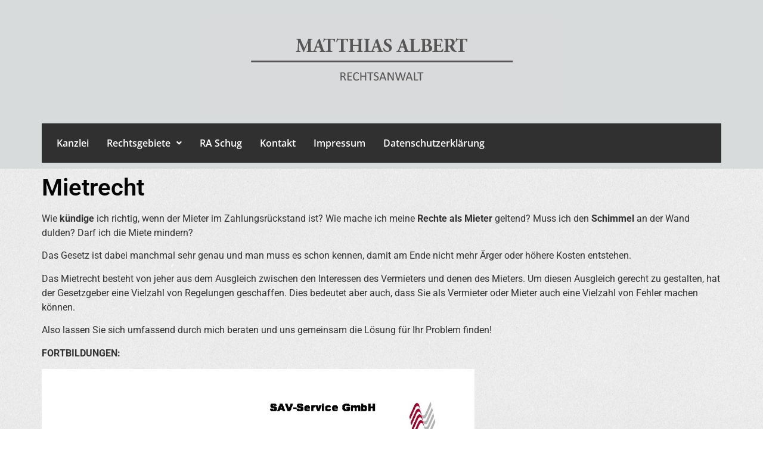

--- FILE ---
content_type: text/css
request_url: https://www.albert-rechtsanwalt.de/wp-content/uploads/elementor/css/post-187.css?ver=1769139869
body_size: 841
content:
.elementor-187 .elementor-element.elementor-element-d942190{--display:flex;}.elementor-187 .elementor-element.elementor-element-d942190:not(.elementor-motion-effects-element-type-background), .elementor-187 .elementor-element.elementor-element-d942190 > .elementor-motion-effects-container > .elementor-motion-effects-layer{background-color:#D8DBDC;}.elementor-widget-image .widget-image-caption{color:var( --e-global-color-text );font-family:var( --e-global-typography-text-font-family ), Sans-serif;font-weight:var( --e-global-typography-text-font-weight );}.elementor-187 .elementor-element.elementor-element-5a2782e > .elementor-widget-container{margin:15px 15px 15px 15px;}.elementor-187 .elementor-element.elementor-element-5a2782e{text-align:center;}.elementor-187 .elementor-element.elementor-element-710a988{--display:flex;}.elementor-187 .elementor-element.elementor-element-710a988:not(.elementor-motion-effects-element-type-background), .elementor-187 .elementor-element.elementor-element-710a988 > .elementor-motion-effects-container > .elementor-motion-effects-layer{background-color:#303030;}.elementor-widget-navigation-menu .menu-item a.hfe-menu-item.elementor-button{background-color:var( --e-global-color-accent );font-family:var( --e-global-typography-accent-font-family ), Sans-serif;font-weight:var( --e-global-typography-accent-font-weight );}.elementor-widget-navigation-menu .menu-item a.hfe-menu-item.elementor-button:hover{background-color:var( --e-global-color-accent );}.elementor-widget-navigation-menu a.hfe-menu-item, .elementor-widget-navigation-menu a.hfe-sub-menu-item{font-family:var( --e-global-typography-primary-font-family ), Sans-serif;font-weight:var( --e-global-typography-primary-font-weight );}.elementor-widget-navigation-menu .menu-item a.hfe-menu-item, .elementor-widget-navigation-menu .sub-menu a.hfe-sub-menu-item{color:var( --e-global-color-text );}.elementor-widget-navigation-menu .menu-item a.hfe-menu-item:hover,
								.elementor-widget-navigation-menu .sub-menu a.hfe-sub-menu-item:hover,
								.elementor-widget-navigation-menu .menu-item.current-menu-item a.hfe-menu-item,
								.elementor-widget-navigation-menu .menu-item a.hfe-menu-item.highlighted,
								.elementor-widget-navigation-menu .menu-item a.hfe-menu-item:focus{color:var( --e-global-color-accent );}.elementor-widget-navigation-menu .hfe-nav-menu-layout:not(.hfe-pointer__framed) .menu-item.parent a.hfe-menu-item:before,
								.elementor-widget-navigation-menu .hfe-nav-menu-layout:not(.hfe-pointer__framed) .menu-item.parent a.hfe-menu-item:after{background-color:var( --e-global-color-accent );}.elementor-widget-navigation-menu .hfe-nav-menu-layout:not(.hfe-pointer__framed) .menu-item.parent .sub-menu .hfe-has-submenu-container a:after{background-color:var( --e-global-color-accent );}.elementor-widget-navigation-menu .hfe-pointer__framed .menu-item.parent a.hfe-menu-item:before,
								.elementor-widget-navigation-menu .hfe-pointer__framed .menu-item.parent a.hfe-menu-item:after{border-color:var( --e-global-color-accent );}
							.elementor-widget-navigation-menu .sub-menu li a.hfe-sub-menu-item,
							.elementor-widget-navigation-menu nav.hfe-dropdown li a.hfe-sub-menu-item,
							.elementor-widget-navigation-menu nav.hfe-dropdown li a.hfe-menu-item,
							.elementor-widget-navigation-menu nav.hfe-dropdown-expandible li a.hfe-menu-item,
							.elementor-widget-navigation-menu nav.hfe-dropdown-expandible li a.hfe-sub-menu-item{font-family:var( --e-global-typography-accent-font-family ), Sans-serif;font-weight:var( --e-global-typography-accent-font-weight );}.elementor-187 .elementor-element.elementor-element-e6f9425 .menu-item a.hfe-menu-item{padding-left:15px;padding-right:15px;}.elementor-187 .elementor-element.elementor-element-e6f9425 .menu-item a.hfe-sub-menu-item{padding-left:calc( 15px + 20px );padding-right:15px;}.elementor-187 .elementor-element.elementor-element-e6f9425 .hfe-nav-menu__layout-vertical .menu-item ul ul a.hfe-sub-menu-item{padding-left:calc( 15px + 40px );padding-right:15px;}.elementor-187 .elementor-element.elementor-element-e6f9425 .hfe-nav-menu__layout-vertical .menu-item ul ul ul a.hfe-sub-menu-item{padding-left:calc( 15px + 60px );padding-right:15px;}.elementor-187 .elementor-element.elementor-element-e6f9425 .hfe-nav-menu__layout-vertical .menu-item ul ul ul ul a.hfe-sub-menu-item{padding-left:calc( 15px + 80px );padding-right:15px;}.elementor-187 .elementor-element.elementor-element-e6f9425 .menu-item a.hfe-menu-item, .elementor-187 .elementor-element.elementor-element-e6f9425 .menu-item a.hfe-sub-menu-item{padding-top:15px;padding-bottom:15px;}.elementor-187 .elementor-element.elementor-element-e6f9425 ul.sub-menu{width:220px;}.elementor-187 .elementor-element.elementor-element-e6f9425 .sub-menu a.hfe-sub-menu-item,
						 .elementor-187 .elementor-element.elementor-element-e6f9425 nav.hfe-dropdown li a.hfe-menu-item,
						 .elementor-187 .elementor-element.elementor-element-e6f9425 nav.hfe-dropdown li a.hfe-sub-menu-item,
						 .elementor-187 .elementor-element.elementor-element-e6f9425 nav.hfe-dropdown-expandible li a.hfe-menu-item,
						 .elementor-187 .elementor-element.elementor-element-e6f9425 nav.hfe-dropdown-expandible li a.hfe-sub-menu-item{padding-top:15px;padding-bottom:15px;}.elementor-187 .elementor-element.elementor-element-e6f9425 .hfe-nav-menu__toggle{margin:0 auto;}.elementor-187 .elementor-element.elementor-element-e6f9425 .menu-item a.hfe-menu-item, .elementor-187 .elementor-element.elementor-element-e6f9425 .sub-menu a.hfe-sub-menu-item{color:#FFFFFF;}.elementor-187 .elementor-element.elementor-element-e6f9425 .menu-item a.hfe-menu-item, .elementor-187 .elementor-element.elementor-element-e6f9425 .sub-menu, .elementor-187 .elementor-element.elementor-element-e6f9425 nav.hfe-dropdown, .elementor-187 .elementor-element.elementor-element-e6f9425 .hfe-dropdown-expandible{background-color:#303030;}.elementor-187 .elementor-element.elementor-element-e6f9425 .menu-item a.hfe-menu-item:hover,
								.elementor-187 .elementor-element.elementor-element-e6f9425 .sub-menu a.hfe-sub-menu-item:hover,
								.elementor-187 .elementor-element.elementor-element-e6f9425 .menu-item.current-menu-item a.hfe-menu-item,
								.elementor-187 .elementor-element.elementor-element-e6f9425 .menu-item a.hfe-menu-item.highlighted,
								.elementor-187 .elementor-element.elementor-element-e6f9425 .menu-item a.hfe-menu-item:focus{color:#FFFFFF;background-color:#707070;}.elementor-187 .elementor-element.elementor-element-e6f9425 .menu-item.current-menu-item a.hfe-menu-item,
								.elementor-187 .elementor-element.elementor-element-e6f9425 .menu-item.current-menu-ancestor a.hfe-menu-item{color:#FFFFFF;}.elementor-187 .elementor-element.elementor-element-e6f9425 .sub-menu a.hfe-sub-menu-item,
								.elementor-187 .elementor-element.elementor-element-e6f9425 .elementor-menu-toggle,
								.elementor-187 .elementor-element.elementor-element-e6f9425 nav.hfe-dropdown li a.hfe-menu-item,
								.elementor-187 .elementor-element.elementor-element-e6f9425 nav.hfe-dropdown li a.hfe-sub-menu-item,
								.elementor-187 .elementor-element.elementor-element-e6f9425 nav.hfe-dropdown-expandible li a.hfe-menu-item,
								.elementor-187 .elementor-element.elementor-element-e6f9425 nav.hfe-dropdown-expandible li a.hfe-sub-menu-item{color:var( --e-global-color-secondary );}.elementor-187 .elementor-element.elementor-element-e6f9425 .sub-menu,
								.elementor-187 .elementor-element.elementor-element-e6f9425 nav.hfe-dropdown,
								.elementor-187 .elementor-element.elementor-element-e6f9425 nav.hfe-dropdown-expandible,
								.elementor-187 .elementor-element.elementor-element-e6f9425 nav.hfe-dropdown .menu-item a.hfe-menu-item,
								.elementor-187 .elementor-element.elementor-element-e6f9425 nav.hfe-dropdown .menu-item a.hfe-sub-menu-item{background-color:#fff;}.elementor-187 .elementor-element.elementor-element-e6f9425 .sub-menu a.hfe-sub-menu-item:hover,
								.elementor-187 .elementor-element.elementor-element-e6f9425 .elementor-menu-toggle:hover,
								.elementor-187 .elementor-element.elementor-element-e6f9425 nav.hfe-dropdown li a.hfe-menu-item:hover,
								.elementor-187 .elementor-element.elementor-element-e6f9425 nav.hfe-dropdown li a.hfe-sub-menu-item:hover,
								.elementor-187 .elementor-element.elementor-element-e6f9425 nav.hfe-dropdown-expandible li a.hfe-menu-item:hover,
								.elementor-187 .elementor-element.elementor-element-e6f9425 nav.hfe-dropdown-expandible li a.hfe-sub-menu-item:hover{color:var( --e-global-color-text );}.elementor-187 .elementor-element.elementor-element-e6f9425 .sub-menu a.hfe-sub-menu-item:hover,
								.elementor-187 .elementor-element.elementor-element-e6f9425 nav.hfe-dropdown li a.hfe-menu-item:hover,
								.elementor-187 .elementor-element.elementor-element-e6f9425 nav.hfe-dropdown li a.hfe-sub-menu-item:hover,
								.elementor-187 .elementor-element.elementor-element-e6f9425 nav.hfe-dropdown-expandible li a.hfe-menu-item:hover,
								.elementor-187 .elementor-element.elementor-element-e6f9425 nav.hfe-dropdown-expandible li a.hfe-sub-menu-item:hover{background-color:#FFFFFF;}.elementor-187 .elementor-element.elementor-element-e6f9425 .sub-menu .menu-item.current-menu-item a.hfe-sub-menu-item.hfe-sub-menu-item-active,
							.elementor-187 .elementor-element.elementor-element-e6f9425 nav.hfe-dropdown .menu-item.current-menu-item a.hfe-menu-item,
							.elementor-187 .elementor-element.elementor-element-e6f9425 nav.hfe-dropdown .menu-item.current-menu-ancestor a.hfe-menu-item,
							.elementor-187 .elementor-element.elementor-element-e6f9425 nav.hfe-dropdown .sub-menu .menu-item.current-menu-item a.hfe-sub-menu-item.hfe-sub-menu-item-active
							{color:var( --e-global-color-text );}.elementor-187 .elementor-element.elementor-element-e6f9425 .sub-menu .menu-item.current-menu-item a.hfe-sub-menu-item.hfe-sub-menu-item-active,
							.elementor-187 .elementor-element.elementor-element-e6f9425 nav.hfe-dropdown .menu-item.current-menu-item a.hfe-menu-item,
							.elementor-187 .elementor-element.elementor-element-e6f9425 nav.hfe-dropdown .menu-item.current-menu-ancestor a.hfe-menu-item,
							.elementor-187 .elementor-element.elementor-element-e6f9425 nav.hfe-dropdown .sub-menu .menu-item.current-menu-item a.hfe-sub-menu-item.hfe-sub-menu-item-active{background-color:#FFFFFF;}.elementor-187 .elementor-element.elementor-element-e6f9425 .sub-menu li.menu-item:not(:last-child),
						.elementor-187 .elementor-element.elementor-element-e6f9425 nav.hfe-dropdown li.menu-item:not(:last-child),
						.elementor-187 .elementor-element.elementor-element-e6f9425 nav.hfe-dropdown-expandible li.menu-item:not(:last-child){border-bottom-style:solid;border-bottom-color:#c4c4c4;border-bottom-width:1px;}

--- FILE ---
content_type: text/css
request_url: https://www.albert-rechtsanwalt.de/wp-content/uploads/elementor/css/post-216.css?ver=1769139869
body_size: 149
content:
.elementor-216 .elementor-element.elementor-element-0f0d6d3{--display:flex;}.elementor-216 .elementor-element.elementor-element-0f0d6d3:not(.elementor-motion-effects-element-type-background), .elementor-216 .elementor-element.elementor-element-0f0d6d3 > .elementor-motion-effects-container > .elementor-motion-effects-layer{background-color:#303030;}.elementor-widget-text-editor{font-family:var( --e-global-typography-text-font-family ), Sans-serif;font-weight:var( --e-global-typography-text-font-weight );color:var( --e-global-color-text );}.elementor-widget-text-editor.elementor-drop-cap-view-stacked .elementor-drop-cap{background-color:var( --e-global-color-primary );}.elementor-widget-text-editor.elementor-drop-cap-view-framed .elementor-drop-cap, .elementor-widget-text-editor.elementor-drop-cap-view-default .elementor-drop-cap{color:var( --e-global-color-primary );border-color:var( --e-global-color-primary );}